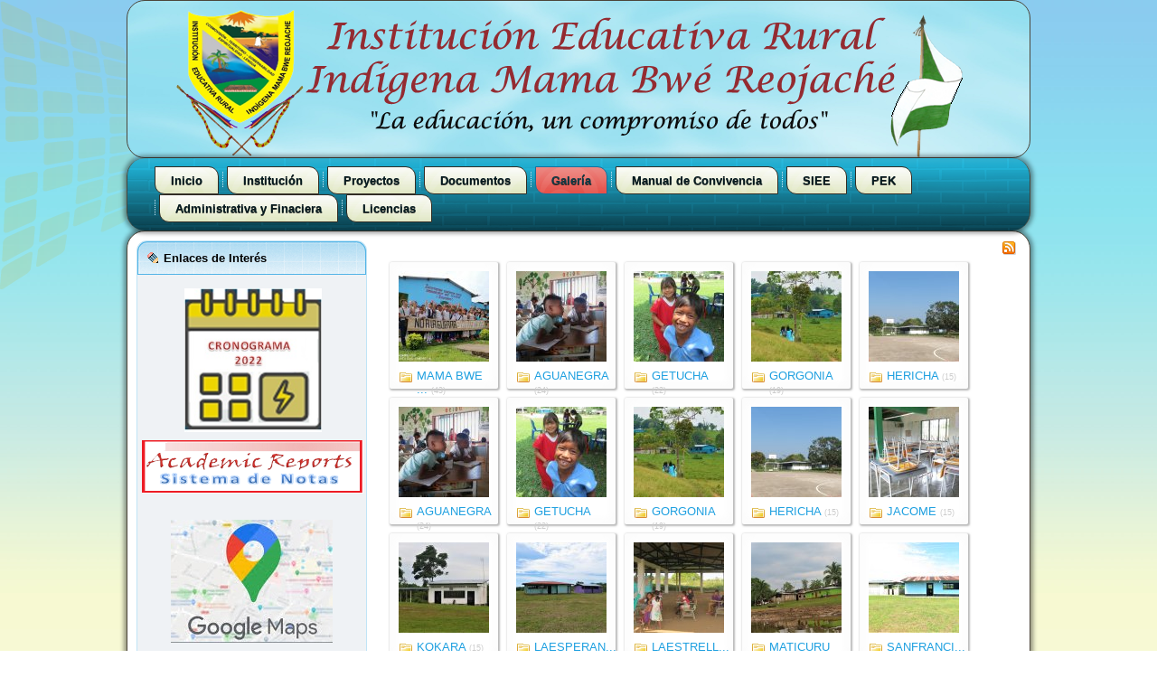

--- FILE ---
content_type: text/html; charset=utf-8
request_url: https://ierindigenamamabwereojache.edu.co/index.php/gestion-academica
body_size: 27379
content:
<!DOCTYPE html>
<html dir="ltr" lang="es-co">
<head>
    <base href="https://ierindigenamamabwereojache.edu.co/index.php/gestion-academica" />
	<meta http-equiv="content-type" content="text/html; charset=utf-8" />
	<meta name="description" content="Institución Educativa" />
	<meta name="generator" content="Joomla! - Open Source Content Management" />
	<title>Galería</title>
	<link href="/templates/mario_2020/favicon.ico" rel="shortcut icon" type="image/vnd.microsoft.icon" />
	<link href="/media/com_phocagallery/css/main/phocagallery.css" rel="stylesheet" type="text/css" />
	<link href="/media/com_phocagallery/css/main/rating.css" rel="stylesheet" type="text/css" />
	<link href="/media/com_phocagallery/css/custom/default.css" rel="stylesheet" type="text/css" />
	<script type="application/json" class="joomla-script-options new">{"csrf.token":"e9ce45fada48d04affc0587ad736b520","system.paths":{"root":"","base":""}}</script>
	<script src="/media/system/js/mootools-core.js?5a205ff368197da2edd87c2010c1cac6" type="text/javascript"></script>
	<script src="/media/system/js/core.js?5a205ff368197da2edd87c2010c1cac6" type="text/javascript"></script>
	<script src="/media/system/js/mootools-more.js?5a205ff368197da2edd87c2010c1cac6" type="text/javascript"></script>
	<style type="text/css">
#phocagallery img {
   max-width: none;

}
#phocagallery {
}
.pg-csv-box {
   height: 120px;
   width: 100px;
}
.pg-csv-box-img {
   height: 100px;
   width: 100px;
}
</style>

    <link rel="stylesheet" href="/templates/system/css/system.css" />
    <link rel="stylesheet" href="/templates/system/css/general.css" />

    <!-- Created by Artisteer v4.1.0.59688 -->
    
    
    <meta name="viewport" content="initial-scale = 1.0, maximum-scale = 1.0, user-scalable = no, width = device-width">

    <!--[if lt IE 9]><script src="http://html5shiv.googlecode.com/svn/trunk/html5.js"></script><![endif]-->
    <link rel="stylesheet" href="/templates/mario_2020/css/template.css" media="screen">
    <!--[if lte IE 7]><link rel="stylesheet" href="/templates/mario_2020/css/template.ie7.css" media="screen" /><![endif]-->
    <link rel="stylesheet" href="/templates/mario_2020/css/template.responsive.css" media="all">

<link rel="shortcut icon" href="/favicon.ico" type="image/x-icon">
    <script>if ('undefined' != typeof jQuery) document._artxJQueryBackup = jQuery;</script>
    <script src="/templates/mario_2020/jquery.js"></script>
    <script>jQuery.noConflict();</script>

    <script src="/templates/mario_2020/script.js"></script>
        <script>if (document._artxJQueryBackup) jQuery = document._artxJQueryBackup;</script>
    <script src="/templates/mario_2020/script.responsive.js"></script>
</head>
<body>

<div id="art-main">
<header class="art-header clearfix">

    <div class="art-shapes">
<h1 class="art-headline" data-left="68.2%">
    <a href="/"></a>
</h1>
<h2 class="art-slogan" data-left="53.43%"></h2>


<div class="art-textblock art-object1817555355" data-left="57.96%">
        <div class="art-object1817555355-text"></div>
    
</div>
            </div>

                
                    
</header>
<nav class="art-nav clearfix">
    
<ul class="art-hmenu"><li class="item-101"><a href="/index.php">Inicio</a></li><li class="item-104 deeper parent"><a>Institución</a><ul><li class="item-105"><a href="/index.php/institucional/mision">Misión</a></li><li class="item-115"><a href="/index.php/institucional/vision">Visión</a></li><li class="item-117 deeper parent"><a>Sìmbolos</a><ul><li class="item-118"><a href="/index.php/institucional/simbolos/bandera">Bandera</a></li><li class="item-119"><a href="/index.php/institucional/simbolos/escudos">Escudo</a></li><li class="item-174"><a href="/index.php/institucional/simbolos/himno2">Himno</a></li></ul></li></ul></li><li class="item-110 deeper parent"><a href="/index.php/proyectos">Proyectos</a><ul><li class="item-125 deeper parent"><a>Proyectos Transversales</a><ul><li class="item-221"><a href="/index.php/proyectos/proyectos-transversales/2021">Proyectos 2020</a></li><li class="item-222"><a href="/index.php/proyectos/proyectos-transversales/proyectos-2021">Proyectos 2021</a></li></ul></li><li class="item-126 deeper parent"><a>Proyectos Curriculares</a><ul><li class="item-158 deeper parent"><a>Básica Primaria</a><ul><li class="item-160 deeper parent"><a href="/index.php/proyectos/proyectos-curriculares/basica-primaria/material-de-apoyo">Material de Apoyo</a><ul><li class="item-226"><a href="/index.php/proyectos/proyectos-curriculares/basica-primaria/material-de-apoyo/2021">2021</a></li><li class="item-227"><a href="/index.php/proyectos/proyectos-curriculares/basica-primaria/material-de-apoyo/2022">2022</a></li><li class="item-228"><a href="/index.php/proyectos/proyectos-curriculares/basica-primaria/material-de-apoyo/2023">2023</a></li></ul></li><li class="item-161"><a href="/index.php/proyectos/proyectos-curriculares/basica-primaria/planes-de-estudio">Planes de Estudio</a></li></ul></li><li class="item-159 deeper parent"><a>Básica Secundaria y Media</a><ul><li class="item-162 deeper parent"><a>Material de Apoyo</a><ul><li class="item-230"><a href="/index.php/proyectos/proyectos-curriculares/basica-secundaria/material-apoyo1/2023">2024</a></li></ul></li><li class="item-163 deeper parent"><a href="/index.php/proyectos/proyectos-curriculares/basica-secundaria/plan-estudio-1">Planes de Estudio</a><ul><li class="item-223 deeper parent"><a>2022</a><ul><li class="item-224"><a href="/index.php/proyectos/proyectos-curriculares/basica-secundaria/plan-estudio-1/2022/chagra-y-territorio">Chagra y Territorio</a></li><li class="item-225"><a href="/index.php/proyectos/proyectos-curriculares/basica-secundaria/plan-estudio-1/2022/puibue-y-artes">Puibue y Artes</a></li></ul></li></ul></li></ul></li><li class="item-173"><a href="/index.php/proyectos/proyectos-curriculares/promocion-social">Promoción Social</a></li></ul></li></ul></li><li class="item-113 deeper parent"><a>Documentos</a><ul><li class="item-141 deeper parent"><a>Consejo Directivo</a><ul><li class="item-143"><a href="/index.php/documentos/consejo-directivo/acuerdos">Acuerdos</a></li></ul></li><li class="item-182"><a>Consejo Académico</a></li><li class="item-142"><a href="/index.php/documentos/informe-financiero">Gobierno escolar</a></li></ul></li><li class="item-120 current active"><a class=" active" href="/index.php/gestion-academica">Galería</a></li><li class="item-122"><a href="/index.php/manual-de-convivencia">Manual de Convivencia</a></li><li class="item-123"><a href="/index.php/siee">SIEE</a></li><li class="item-124 deeper parent"><a>PEK</a><ul><li class="item-164 deeper parent"><a target="_blank">Proyecto Etnoeducativo</a><ul><li class="item-170"><a href="https://ierindigenamamabwereojache.edu.co/images/proyectos/FASE_I_PEK.pdf" target="_blank">Fase I</a></li><li class="item-171"><a href="https://ierindigenamamabwereojache.edu.co/images/proyectos/FASE_II_PEK.pdf">Fase II</a></li><li class="item-172"><a href="/index.php/pek/proyecto-etnoeducativo/estructuracion-pek">Estructuración PEK</a></li></ul></li><li class="item-169"><a href="/index.php/pek/bibliografia">Bibliografía</a></li></ul></li><li class="item-181 deeper parent"><a>Administrativa y Finaciera</a><ul><li class="item-167 deeper parent"><a>Informes Mensuales</a><ul><li class="item-183"><a href="/index.php/administrativa-y-finaciera/informes-mensuales/2021">2021</a></li><li class="item-184"><a href="/index.php/administrativa-y-finaciera/informes-mensuales/2022" target="_blank">2022</a></li><li class="item-229"><a href="/index.php/administrativa-y-finaciera/informes-mensuales/2023">2023</a></li></ul></li><li class="item-166 deeper parent"><a>Audiencias Públicas</a><ul><li class="item-168"><a href="https://ierindigenamamabwereojache.edu.co/images/circulares/Audiencia_Publica_2020.pdf" target="_blank">Año lectivo 2020</a></li><li class="item-177 deeper parent"><a target="_blank">Año lectivo 2021</a><ul><li class="item-185"><a href="https://ierindigenamamabwereojache.edu.co/images/circulares/Audiencia_Publica_2021.pdf" target="_blank">Informe</a></li><li class="item-186"><a href="https://ierindigenamamabwereojache.edu.co/images/circulares/Presentacion_audiencia_2021.pdf" target="_blank">Presentación</a></li></ul></li><li class="item-215 deeper parent"><a target="_blank">Año lectivo 2022</a><ul><li class="item-216"><a href="https://ierindigenamamabwereojache.edu.co/images/circulares/Presentacion_audiencia_2022.pdf" target="_blank">Presentación</a></li></ul></li></ul></li><li class="item-178 deeper parent"><a target="_blank">Invitaciones públicas</a><ul><li class="item-202 deeper parent"><a>Convocatoria No. 1</a><ul><li class="item-188"><a href="/.">Convocatoria 001_2022</a></li><li class="item-189"><a href="/.">Estudios Previos Convoc. 001_2022</a></li></ul></li><li class="item-203 deeper parent"><a>Convocatoria No. 2</a><ul><li class="item-180"><a href="https://ierindigenamamabwereojache.edu.co/images/invitaciones/Estudios_previos_002_2022-.pdf" target="_blank">Estudios Previos Convoc. 002_2022</a></li><li class="item-179"><a href="https://ierindigenamamabwereojache.edu.co/images/invitaciones/Invitacion_publica_002_2022-.pdf" target="_blank">Convocatoria 002_2022</a></li></ul></li><li class="item-204 deeper parent"><a>Convocatoria No. 3</a><ul><li class="item-193"><a href="https://ierindigenamamabwereojache.edu.co/images/invitaciones/Estudios_previos_003_2022.pdf" target="_blank">Estudios Previos Convoc. 003_2022</a></li><li class="item-194"><a href="https://ierindigenamamabwereojache.edu.co/images/invitaciones/Invitacion_publica_003_2022.pdf" target="_blank">Convocatoria 003_2022</a></li><li class="item-195"><a href="https://ierindigenamamabwereojache.edu.co/images/invitaciones/Aceptación_Estudios_003_2022.pdf" target="_blank">Aceptación Estudios_003_2022</a></li></ul></li><li class="item-205 deeper parent"><a>Convocatoria No. 4</a><ul><li class="item-196"><a href="https://ierindigenamamabwereojache.edu.co/images/invitaciones/Estudios_previos_004_2022.pdf" target="_blank">Estudios Previos Convoc. 004_2022</a></li><li class="item-197"><a href="https://ierindigenamamabwereojache.edu.co/images/invitaciones/Invitacion_publica_004_2022.pdf" target="_blank">Convocatoria 004_2022</a></li><li class="item-198"><a href="https://ierindigenamamabwereojache.edu.co/images/invitaciones/Aceptación_Estudios_004_2022.pdf" target="_blank">Aceptación Estudios_004_2022</a></li></ul></li><li class="item-206 deeper parent"><a>Convocatoria No. 5</a><ul><li class="item-199"><a href="https://ierindigenamamabwereojache.edu.co/images/invitaciones/Estudios_previos_005_2022.pdf" target="_blank">Estudios Previos Convoc. 005_2022</a></li><li class="item-200"><a href="https://ierindigenamamabwereojache.edu.co/images/invitaciones/Invitacion_publica_005_2022.pdf" target="_blank">Convocatoria 005_2022</a></li><li class="item-201"><a href="https://ierindigenamamabwereojache.edu.co/images/invitaciones/Aceptación_Estudios_005_2022.pdf" target="_blank">Aceptación Estudios_005_2022</a></li></ul></li><li class="item-207 deeper parent"><a>Convocatoria No. 6</a><ul><li class="item-190"><a href="https://ierindigenamamabwereojache.edu.co/images/invitaciones/Estudios_previos_0061_2022.pdf" target="_blank">Estudios Previos Convoc. 006_2022</a></li><li class="item-191"><a href="https://ierindigenamamabwereojache.edu.co/images/invitaciones/Invitacion_publica_006_2022.pdf" target="_blank">Convocatoria 006_2022</a></li><li class="item-192"><a href="https://ierindigenamamabwereojache.edu.co/images/invitaciones/Aceptación_Estudios_006_2022.pdf" target="_blank">Aceptación Estudios_006_2022</a></li></ul></li><li class="item-208 deeper parent"><a>Convocatoria No. 7</a><ul><li class="item-209"><a href="https://ierindigenamamabwereojache.edu.co/images/invitaciones/Estudios_previos_007_2022.pdf" target="_blank">Estudios Previos Convoc. 007_2022</a></li><li class="item-210"><a href="https://ierindigenamamabwereojache.edu.co/images/invitaciones/Invitacion_publica_007_2022.pdf" target="_blank">Convocatoria 007_2022</a></li></ul></li><li class="item-211 deeper parent"><a>Convocatoria No. 8</a><ul><li class="item-214"><a href="https://ierindigenamamabwereojache.edu.co/images/invitaciones/Estudio_de_mercado_008_2022.pdf" target="_blank">Estudio de mercado 008_2022</a></li><li class="item-213"><a href="https://ierindigenamamabwereojache.edu.co/images/invitaciones/Estudios_previos_008_2022.pdf" target="_blank">Estudios Previos Convoc. 008_2022</a></li><li class="item-212"><a href="https://ierindigenamamabwereojache.edu.co/images/invitaciones/Invitacion_publica_008_2022.pdf" target="_blank">Convocatoria 008_2022</a></li></ul></li></ul></li><li class="item-217"><a href="https://ierindigenamamabwereojache.edu.co/images/administracion/Manual_administracion_2022.pdf" target="_blank">Manual de administración 2022</a></li></ul></li><li class="item-218 deeper parent"><a>Licencias</a><ul><li class="item-219"><a href="/index.php/licencias/institucion">Institucionales</a></li><li class="item-220"><a href="/index.php/licencias/sena">Sena</a></li></ul></li></ul> 
    </nav>
<div class="art-sheet clearfix">
            <div class="art-layout-wrapper clearfix">
                <div class="art-content-layout">
                    <div class="art-content-layout-row">
                        <div class="art-layout-cell art-sidebar1 clearfix">
<div class="art-block clearfix"><div class="art-blockheader"><h3 class="t">Enlaces de Interés</h3></div><div class="art-blockcontent"><div class="custom"  >
	<p style="text-align: center;"> <a href="/images/noticias/Cronograma_2022_1.pdf" target="_blank" rel="noopener noreferrer"><img src="/images/enlaces/cronograma.jpg" alt="" width="152" height="159" /></a></p>
<p style="text-align: center;"><a title="Sistema de Notas" href="https://boletines.ierindigenamamabwereojache.edu.co" target="_blank" rel="noopener noreferrer"><img title="Sistema de Notas" src="/images/imagenes_pagina/academic_reports.png" alt="Sistema de Notas" width="245" height="59" /></a></p>
<p style="text-align: center;"> </p>
<p style="text-align: center;"><a href="https://www.google.es/maps/search/institucion+educativa+rural+indigena+mama+bwe/@0.9831382,-75.3167074,14z/data=!3m1!4b1?hl=es" target="_blank" rel="noopener noreferrer"><img title="Ubicación" src="/images/enlaces/ubicacion.png" width="179" height="136" /></a></p>
<p><a href="https://www.mineducacion.gov.co/portal/" target="_blank" rel="noopener noreferrer"><img style="display: block; margin-left: auto; margin-right: auto;" title="Ministerio de Educación Nacional" src="/images/enlaces/logo-men.png" alt="Ministerio de Educación Nacional" width="79" height="107" /></a></p>
<p style="text-align: center;"><a href="https://minciencias.gov.co/" target="_blank" rel="noopener noreferrer"><img src="/images/enlaces/Logo_colciencias.png" width="105" height="105" /></a></p>
<p style="text-align: center;"><a href="http://aprende.colombiaaprende.edu.co/cainicio" target="_blank" rel="noopener noreferrer"><img src="/images/enlaces/logo-colombia-aprende.png" width="105" height="105" /></a></p>
<p style="text-align: center;"><a href="https://www.icfes.gov.co/" target="_blank" rel="noopener noreferrer"><img src="/images/enlaces/logo_icfes.png" width="104" height="70" /></a></p>
<p style="text-align: center;"><a title="Secretaria de Educación Departamental" href="http://www.sedcaqueta.gov.co/" target="_blank" rel="noopener noreferrer"><img src="/images/enlaces/escudo_caqueta.png" width="87" height="134" /></a></p>
<p style="text-align: center;"><a href="https://www.renata.edu.co/" target="_blank" rel="noopener noreferrer"><img src="/images/enlaces/renata.png" alt="" width="131" height="43" /></a></p>
<p style="text-align: center;"><a href="https://www.mintic.gov.co/portal/inicio/" target="_blank" rel="noopener noreferrer"><img src="/images/enlaces/logo_mintic.png" width="142" height="60" /></a></p></div></div></div>


                        </div>
                        <div class="art-layout-cell art-content clearfix">
<article class="art-post art-messages"><div class="art-postcontent clearfix"><div id="system-message-container">
	</div>
</div></article><article class="art-post"><div class="art-postcontent clearfix"><div id="phocagallery" class="pg-categories-view pg-csv"><div id="pg-icons"><a href="/index.php/gestion-academica?format=feed" title="RSS"><img src="/media/com_phocagallery/images/icon-feed.png" alt="RSS" /></a></div><div class="ph-cb"></div><div id="pg-msnr-container"><div class="pg-csv-box">
 <div class="pg-csv-box-img pg-box1">
  <div class="pg-box2">
   <div class="pg-box3">
<a href="/index.php/gestion-academica/category/1-sede1">
<img src="/images/phocagallery/mamabwe/thumbs/phoca_thumb_m_img-20190212-wa0048.jpg" alt="MAMA BWE REOJACHE" /></a>
    </div>
  </div>
 </div>
<div class="pg-box-img-bottom"><div class="pg-csv-name"><a href="/index.php/gestion-academica/category/1-sede1">MAMA BWE ...</a> <span class="pg-csv-count">(43)</span>
</div>
</div>
</div>
<div class="pg-csv-box">
 <div class="pg-csv-box-img pg-box1">
  <div class="pg-box2">
   <div class="pg-box3">
<a href="/index.php/gestion-academica/category/3-aguanegra">
<img src="/images/phocagallery/AGUANEGRA/thumbs/phoca_thumb_m_AGU-1.JPG" alt="AGUANEGRA" /></a>
    </div>
  </div>
 </div>
<div class="pg-box-img-bottom"><div class="pg-csv-name"><a href="/index.php/gestion-academica/category/3-aguanegra">AGUANEGRA</a> <span class="pg-csv-count">(24)</span>
</div>
</div>
</div>
<div class="pg-csv-box">
 <div class="pg-csv-box-img pg-box1">
  <div class="pg-box2">
   <div class="pg-box3">
<a href="/index.php/gestion-academica/category/4-getucha">
<img src="/images/phocagallery/GETUCHA/thumbs/phoca_thumb_m_GET-.JPG" alt="GETUCHA" /></a>
    </div>
  </div>
 </div>
<div class="pg-box-img-bottom"><div class="pg-csv-name"><a href="/index.php/gestion-academica/category/4-getucha">GETUCHA</a> <span class="pg-csv-count">(22)</span>
</div>
</div>
</div>
<div class="pg-csv-box">
 <div class="pg-csv-box-img pg-box1">
  <div class="pg-box2">
   <div class="pg-box3">
<a href="/index.php/gestion-academica/category/5-gorgonia">
<img src="/images/phocagallery/GORGONIA/thumbs/phoca_thumb_m_GOR-1.JPG" alt="GORGONIA" /></a>
    </div>
  </div>
 </div>
<div class="pg-box-img-bottom"><div class="pg-csv-name"><a href="/index.php/gestion-academica/category/5-gorgonia">GORGONIA</a> <span class="pg-csv-count">(19)</span>
</div>
</div>
</div>
<div class="pg-csv-box">
 <div class="pg-csv-box-img pg-box1">
  <div class="pg-box2">
   <div class="pg-box3">
<a href="/index.php/gestion-academica/category/6-hericha">
<img src="/images/phocagallery/HERICHA/thumbs/phoca_thumb_m_HER-1.JPG" alt="HERICHA" /></a>
    </div>
  </div>
 </div>
<div class="pg-box-img-bottom"><div class="pg-csv-name"><a href="/index.php/gestion-academica/category/6-hericha">HERICHA</a> <span class="pg-csv-count">(15)</span>
</div>
</div>
</div>
<div class="pg-csv-box">
 <div class="pg-csv-box-img pg-box1">
  <div class="pg-box2">
   <div class="pg-box3">
<a href="/index.php/gestion-academica/category/8-aguanegra">
<img src="/images/phocagallery/AGUANEGRA/thumbs/phoca_thumb_m_AGU-1.JPG" alt="JACOME &raquo; AGUANEGRA" /></a>
    </div>
  </div>
 </div>
<div class="pg-box-img-bottom"><div class="pg-csv-name"><a href="/index.php/gestion-academica/category/8-aguanegra">AGUANEGRA</a> <span class="pg-csv-count">(24)</span>
</div>
</div>
</div>
<div class="pg-csv-box">
 <div class="pg-csv-box-img pg-box1">
  <div class="pg-box2">
   <div class="pg-box3">
<a href="/index.php/gestion-academica/category/9-getucha">
<img src="/images/phocagallery/GETUCHA/thumbs/phoca_thumb_m_GET-.JPG" alt="JACOME &raquo; GETUCHA" /></a>
    </div>
  </div>
 </div>
<div class="pg-box-img-bottom"><div class="pg-csv-name"><a href="/index.php/gestion-academica/category/9-getucha">GETUCHA</a> <span class="pg-csv-count">(22)</span>
</div>
</div>
</div>
<div class="pg-csv-box">
 <div class="pg-csv-box-img pg-box1">
  <div class="pg-box2">
   <div class="pg-box3">
<a href="/index.php/gestion-academica/category/10-gorgonia">
<img src="/images/phocagallery/GORGONIA/thumbs/phoca_thumb_m_GOR-1.JPG" alt="JACOME &raquo; GORGONIA" /></a>
    </div>
  </div>
 </div>
<div class="pg-box-img-bottom"><div class="pg-csv-name"><a href="/index.php/gestion-academica/category/10-gorgonia">GORGONIA</a> <span class="pg-csv-count">(19)</span>
</div>
</div>
</div>
<div class="pg-csv-box">
 <div class="pg-csv-box-img pg-box1">
  <div class="pg-box2">
   <div class="pg-box3">
<a href="/index.php/gestion-academica/category/11-hericha">
<img src="/images/phocagallery/HERICHA/thumbs/phoca_thumb_m_HER-1.JPG" alt="JACOME &raquo; HERICHA" /></a>
    </div>
  </div>
 </div>
<div class="pg-box-img-bottom"><div class="pg-csv-name"><a href="/index.php/gestion-academica/category/11-hericha">HERICHA</a> <span class="pg-csv-count">(15)</span>
</div>
</div>
</div>
<div class="pg-csv-box">
 <div class="pg-csv-box-img pg-box1">
  <div class="pg-box2">
   <div class="pg-box3">
<a href="/index.php/gestion-academica/category/12-jacome">
<img src="/images/phocagallery/JACOME/thumbs/phoca_thumb_m_JCO-1.JPG" alt="JACOME &raquo; JACOME" /></a>
    </div>
  </div>
 </div>
<div class="pg-box-img-bottom"><div class="pg-csv-name"><a href="/index.php/gestion-academica/category/12-jacome">JACOME</a> <span class="pg-csv-count">(15)</span>
</div>
</div>
</div>
<div class="pg-csv-box">
 <div class="pg-csv-box-img pg-box1">
  <div class="pg-box2">
   <div class="pg-box3">
<a href="/index.php/gestion-academica/category/13-kokara">
<img src="/images/phocagallery/KOKARA/thumbs/phoca_thumb_m_KOK-1.JPG" alt="JACOME &raquo; KOKARA" /></a>
    </div>
  </div>
 </div>
<div class="pg-box-img-bottom"><div class="pg-csv-name"><a href="/index.php/gestion-academica/category/13-kokara">KOKARA</a> <span class="pg-csv-count">(15)</span>
</div>
</div>
</div>
<div class="pg-csv-box">
 <div class="pg-csv-box-img pg-box1">
  <div class="pg-box2">
   <div class="pg-box3">
<a href="/index.php/gestion-academica/category/14-laesperanza">
<img src="/images/phocagallery/LAESPERANZA/thumbs/phoca_thumb_m_ESP-1.JPG" alt="JACOME &raquo; LAESPERANZA" /></a>
    </div>
  </div>
 </div>
<div class="pg-box-img-bottom"><div class="pg-csv-name"><a href="/index.php/gestion-academica/category/14-laesperanza">LAESPERAN...</a> <span class="pg-csv-count">(23)</span>
</div>
</div>
</div>
<div class="pg-csv-box">
 <div class="pg-csv-box-img pg-box1">
  <div class="pg-box2">
   <div class="pg-box3">
<a href="/index.php/gestion-academica/category/15-laestrella">
<img src="/images/phocagallery/LAESTRELLA/thumbs/phoca_thumb_m_ESTR-1.JPG" alt="JACOME &raquo; LAESTRELLA" /></a>
    </div>
  </div>
 </div>
<div class="pg-box-img-bottom"><div class="pg-csv-name"><a href="/index.php/gestion-academica/category/15-laestrella">LAESTRELL...</a> <span class="pg-csv-count">(14)</span>
</div>
</div>
</div>
<div class="pg-csv-box">
 <div class="pg-csv-box-img pg-box1">
  <div class="pg-box2">
   <div class="pg-box3">
<a href="/index.php/gestion-academica/category/16-maticuru">
<img src="/images/phocagallery/MATICURU/thumbs/phoca_thumb_m_MAT-1.JPG" alt="JACOME &raquo; MATICURU" /></a>
    </div>
  </div>
 </div>
<div class="pg-box-img-bottom"><div class="pg-csv-name"><a href="/index.php/gestion-academica/category/16-maticuru">MATICURU</a> <span class="pg-csv-count">(35)</span>
</div>
</div>
</div>
<div class="pg-csv-box">
 <div class="pg-csv-box-img pg-box1">
  <div class="pg-box2">
   <div class="pg-box3">
<a href="/index.php/gestion-academica/category/17-sanfrancisco">
<img src="/images/phocagallery/SANFRANCISCO/thumbs/phoca_thumb_m_FRAN-1.JPG" alt="JACOME &raquo; SANFRANCISCO" /></a>
    </div>
  </div>
 </div>
<div class="pg-box-img-bottom"><div class="pg-csv-name"><a href="/index.php/gestion-academica/category/17-sanfrancisco">SANFRANCI...</a> <span class="pg-csv-count">(20)</span>
</div>
</div>
</div>
<div class="pg-csv-box">
 <div class="pg-csv-box-img pg-box1">
  <div class="pg-box2">
   <div class="pg-box3">
<a href="/index.php/gestion-academica/category/18-sanluis">
<img src="/images/phocagallery/SANLUIS/thumbs/phoca_thumb_m_SLUI-1.JPG" alt="JACOME &raquo; SANLUIS" /></a>
    </div>
  </div>
 </div>
<div class="pg-box-img-bottom"><div class="pg-csv-name"><a href="/index.php/gestion-academica/category/18-sanluis">SANLUIS</a> <span class="pg-csv-count">(29)</span>
</div>
</div>
</div>
<div class="pg-csv-box">
 <div class="pg-csv-box-img pg-box1">
  <div class="pg-box2">
   <div class="pg-box3">
<a href="/index.php/gestion-academica/category/20-mamabwe">
<img src="/images/phocagallery/mamabwe/thumbs/phoca_thumb_m_img-20190212-wa0048.jpg" alt="JACOME &raquo; mamabwe" /></a>
    </div>
  </div>
 </div>
<div class="pg-box-img-bottom"><div class="pg-csv-name"><a href="/index.php/gestion-academica/category/20-mamabwe">mamabwe</a> <span class="pg-csv-count">(43)</span>
</div>
</div>
</div>
<div class="pg-csv-box">
 <div class="pg-csv-box-img pg-box1">
  <div class="pg-box2">
   <div class="pg-box3">
<a href="/index.php/gestion-academica/category/21-xxii-jornada-de-la-ciencia-2022">
<img src="/images/phocagallery/DIA_CIENCIA_2022/thumbs/phoca_thumb_m_IMG_1498.JPG" alt="XXII JORNADA DE LA CIENCIA 2022" /></a>
    </div>
  </div>
 </div>
<div class="pg-box-img-bottom"><div class="pg-csv-name"><a href="/index.php/gestion-academica/category/21-xxii-jornada-de-la-ciencia-2022">XXII JORN...</a> <span class="pg-csv-count">(192)</span>
</div>
</div>
</div>
</div><div class="ph-cb"></div><div class="ph-cb pg-csv-paginaton">&nbsp;</div><div style="display:block;color:#ccc;text-align:right;">Powered by <a href="https://www.phoca.cz/phocagallery">Phoca Gallery</a></div></div></div></article>


                        </div>
                                            </div>
                </div>
            </div>

<footer class="art-footer clearfix">
<div class="art-content-layout">
    <div class="art-content-layout-row">
    <div class="art-layout-cell layout-item-0" style="width: 5%">
        <p style="text-align: left;"><a title="RSS" class="art-rss-tag-icon" href="#" style="line-height: 30px;"></a></p>
    </div><div class="art-layout-cell layout-item-1" style="width: 95%">
        <p style="text-align: center; line-height: 175%;">
        
        <span style="font-family: Arial, 'Arial Unicode MS', Helvetica, sans-serif; font-size: 16px; font-weight: bold; text-shadow: rgba(23, 23, 23, 0.496094) 1.4px 1.4px 0px;">Resguardo ind&iacute;gena de Agua Negra</span></p><p style="line-height: 175%;">
        <span style="font-size: 14px; font-family: Arial, 'Arial Unicode MS', Helvetica, sans-serif; text-shadow: rgba(23, 23, 23, 0.496094) 1.4px 1.4px 0px;">iemamabwereojache@gmail.com Celular: 320 3554627</span></p><p style="line-height: 175%;">
        <span style="font-size: 14px; font-family: Arial, 'Arial Unicode MS', Helvetica, sans-serif; text-shadow: rgba(23, 23, 23, 0.496094) 1.4px 1.4px 0px;">Mil&aacute;n - Caquet&aacute; - Colombia</span><br></p>
  
  
    </div>
    </div>
</div>

</footer>

    </div>
    <p class="art-page-footer">
            <span id="art-footnote-links">Designed by Software Factory MJS</span>
    </p>
</div>



</body>
</html>